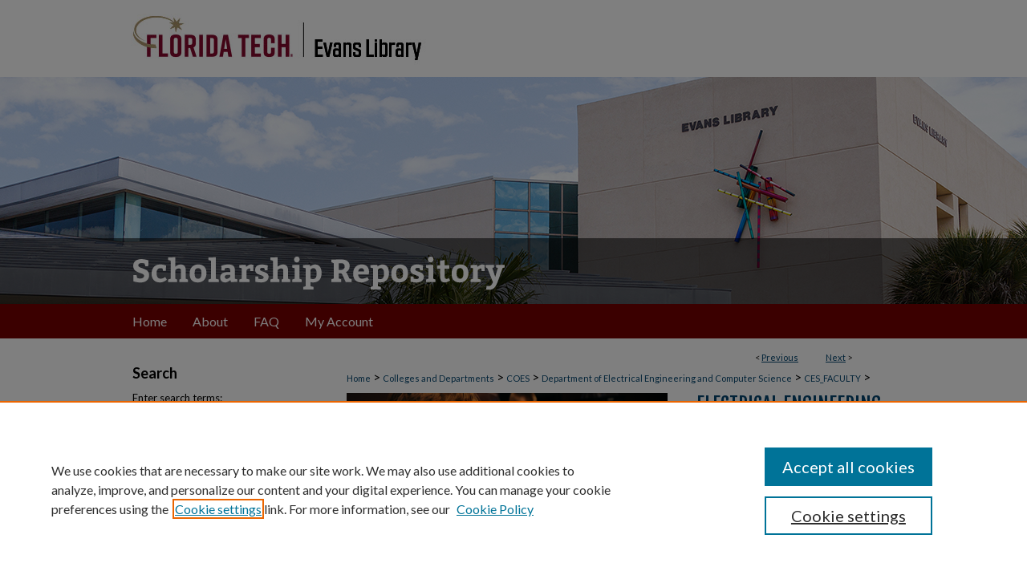

--- FILE ---
content_type: text/html; charset=UTF-8
request_url: https://repository.fit.edu/ces_faculty/77/
body_size: 7036
content:

<!DOCTYPE html>
<html lang="en">
<head><!-- inj yui3-seed: --><script type='text/javascript' src='//cdnjs.cloudflare.com/ajax/libs/yui/3.6.0/yui/yui-min.js'></script><script type='text/javascript' src='//ajax.googleapis.com/ajax/libs/jquery/1.10.2/jquery.min.js'></script><!-- Adobe Analytics --><script type='text/javascript' src='https://assets.adobedtm.com/4a848ae9611a/d0e96722185b/launch-d525bb0064d8.min.js'></script><script type='text/javascript' src=/assets/nr_browser_production.js></script>

<!-- def.1 -->
<meta charset="utf-8">
<meta name="viewport" content="width=device-width">
<title>
"Analysis of the FM Radio Spectrum for Secondary Licensing of Low-Power" by Derek T. Otermat, Ivica Kostanic et al.
</title>


<!-- FILE article_meta-tags.inc --><!-- FILE: /srv/sequoia/main/data/assets/site/article_meta-tags.inc -->
<meta itemprop="name" content="Analysis of the FM Radio Spectrum for Secondary Licensing of Low-Power Short-Range Cognitive Internet of Things Devices">
<meta property="og:title" content="Analysis of the FM Radio Spectrum for Secondary Licensing of Low-Power Short-Range Cognitive Internet of Things Devices">
<meta name="twitter:title" content="Analysis of the FM Radio Spectrum for Secondary Licensing of Low-Power Short-Range Cognitive Internet of Things Devices">
<meta property="article:author" content="Derek T. Otermat">
<meta name="author" content="Derek T. Otermat">
<meta property="article:author" content="Ivica Kostanic">
<meta name="author" content="Ivica Kostanic">
<meta property="article:author" content="Carlos E. Otero">
<meta name="author" content="Carlos E. Otero">
<meta name="robots" content="noodp, noydir">
<meta name="description" content="The analysis presented in this paper indicates that the FM radio spectrum is underutilized in the areas of the continental United States that have a population of 100000 or less. These locations have vacant FM radio spectrum of at least 13 MHz with sufficient spectrum spacing between adjacent FM radio channels. The spectrum spacing provides the required bandwidth for data transmission and provides enough bandwidth to minimize interference introduced by neighboring predicted and unpredicted FM radio stations and other low-power short-range Internet of Thing (IoT) devices. To ensure that low-power short-range IoT devices maintain reliable communications vacant radio spectrum, such as the FM radio spectrum in these areas, will need to be used through cognitive radio. © 2016 IEEE.">
<meta itemprop="description" content="The analysis presented in this paper indicates that the FM radio spectrum is underutilized in the areas of the continental United States that have a population of 100000 or less. These locations have vacant FM radio spectrum of at least 13 MHz with sufficient spectrum spacing between adjacent FM radio channels. The spectrum spacing provides the required bandwidth for data transmission and provides enough bandwidth to minimize interference introduced by neighboring predicted and unpredicted FM radio stations and other low-power short-range Internet of Thing (IoT) devices. To ensure that low-power short-range IoT devices maintain reliable communications vacant radio spectrum, such as the FM radio spectrum in these areas, will need to be used through cognitive radio. © 2016 IEEE.">
<meta name="twitter:description" content="The analysis presented in this paper indicates that the FM radio spectrum is underutilized in the areas of the continental United States that have a population of 100000 or less. These locations have vacant FM radio spectrum of at least 13 MHz with sufficient spectrum spacing between adjacent FM radio channels. The spectrum spacing provides the required bandwidth for data transmission and provides enough bandwidth to minimize interference introduced by neighboring predicted and unpredicted FM radio stations and other low-power short-range Internet of Thing (IoT) devices. To ensure that low-power short-range IoT devices maintain reliable communications vacant radio spectrum, such as the FM radio spectrum in these areas, will need to be used through cognitive radio. © 2016 IEEE.">
<meta property="og:description" content="The analysis presented in this paper indicates that the FM radio spectrum is underutilized in the areas of the continental United States that have a population of 100000 or less. These locations have vacant FM radio spectrum of at least 13 MHz with sufficient spectrum spacing between adjacent FM radio channels. The spectrum spacing provides the required bandwidth for data transmission and provides enough bandwidth to minimize interference introduced by neighboring predicted and unpredicted FM radio stations and other low-power short-range Internet of Thing (IoT) devices. To ensure that low-power short-range IoT devices maintain reliable communications vacant radio spectrum, such as the FM radio spectrum in these areas, will need to be used through cognitive radio. © 2016 IEEE.">
<meta name="keywords" content="cognitive radio, FM radio, Internet of things">
<meta name="bepress_citation_journal_title" content="IEEE Access">
<meta name="bepress_citation_firstpage" content="6681">
<meta name="bepress_citation_author" content="Otermat, Derek T.">
<meta name="bepress_citation_author" content="Kostanic, Ivica">
<meta name="bepress_citation_author" content="Otero, Carlos E.">
<meta name="bepress_citation_title" content="Analysis of the FM Radio Spectrum for Secondary Licensing of Low-Power Short-Range Cognitive Internet of Things Devices">
<meta name="bepress_citation_date" content="2016">
<meta name="bepress_citation_volume" content="4">
<!-- FILE: /srv/sequoia/main/data/assets/site/ir_download_link.inc -->
<!-- FILE: /srv/sequoia/main/data/assets/site/article_meta-tags.inc (cont) -->
<meta name="bepress_citation_pdf_url" content="https://repository.fit.edu/cgi/viewcontent.cgi?article=1002&amp;context=ces_faculty">
<meta name="bepress_citation_abstract_html_url" content="https://repository.fit.edu/ces_faculty/77">
<meta name="bepress_citation_doi" content="10.1109/ACCESS.2016.2616113">
<meta name="bepress_citation_online_date" content="2023/4/19">
<meta name="viewport" content="width=device-width">
<!-- Additional Twitter data -->
<meta name="twitter:card" content="summary">
<!-- Additional Open Graph data -->
<meta property="og:type" content="article">
<meta property="og:url" content="https://repository.fit.edu/ces_faculty/77">
<meta property="og:site_name" content="Scholarship Repository @ Florida Tech">




<!-- FILE: article_meta-tags.inc (cont) -->
<meta name="bepress_is_article_cover_page" content="1">


<!-- sh.1 -->
<link rel="stylesheet" href="/ir-style.css" type="text/css" media="screen">
<link rel="stylesheet" href="/ir-custom.css" type="text/css" media="screen">
<link rel="stylesheet" href="../ir-custom.css" type="text/css" media="screen">
<link rel="stylesheet" href="/ir-local.css" type="text/css" media="screen">
<link rel="stylesheet" href="../ir-local.css" type="text/css" media="screen">
<link rel="stylesheet" href="/ir-print.css" type="text/css" media="print">
<link type="text/css" rel="stylesheet" href="/assets/floatbox/floatbox.css">
<link rel="alternate" type="application/rss+xml" title="Site Feed" href="/recent.rss">
<link rel="shortcut icon" href="/favicon.ico" type="image/x-icon">
<!--[if IE]>
<link rel="stylesheet" href="/ir-ie.css" type="text/css" media="screen">
<![endif]-->

<!-- JS  -->
<script type="text/javascript" src="/assets/jsUtilities.js"></script>
<script type="text/javascript" src="/assets/footnoteLinks.js"></script>
<script type="text/javascript" src="/assets/scripts/yui-init.pack.js"></script>
<script type="text/javascript" src="/assets/scripts/bepress-init.debug.js"></script>
<script type="text/javascript" src="/assets/scripts/JumpListYUI.pack.js"></script>

<!-- end sh.1 -->




<script type="text/javascript">var pageData = {"page":{"environment":"prod","productName":"bpdg","language":"en","name":"ir_series:article","businessUnit":"els:rp:st"},"visitor":{}};</script>

</head>
<body id="geo-series">
<!-- FILE /srv/sequoia/main/data/repository.fit.edu/assets/header.pregen --><!-- FILE: /srv/sequoia/main/data/assets/site/mobile_nav.inc --><!--[if !IE]>-->
<script src="/assets/scripts/dc-mobile/dc-responsive-nav.js"></script>

<header id="mobile-nav" class="nav-down device-fixed-height" style="visibility: hidden;">
  
  
  <nav class="nav-collapse">
    <ul>
      <li class="menu-item active device-fixed-width"><a href="https://repository.fit.edu" title="Home" data-scroll >Home</a></li>
      <li class="menu-item device-fixed-width"><a href="https://repository.fit.edu/do/search/advanced/" title="Search" data-scroll ><i class="icon-search"></i> Search</a></li>
      <li class="menu-item device-fixed-width"><a href="https://repository.fit.edu/communities.html" title="Browse" data-scroll >Browse Collections</a></li>
      <li class="menu-item device-fixed-width"><a href="/cgi/myaccount.cgi?context=ces_faculty" title="My Account" data-scroll >My Account</a></li>
      <li class="menu-item device-fixed-width"><a href="https://repository.fit.edu/about.html" title="About" data-scroll >About</a></li>
      <li class="menu-item device-fixed-width"><a href="https://network.bepress.com" title="Digital Commons Network" data-scroll ><img width="16" height="16" alt="DC Network" style="vertical-align:top;" src="/assets/md5images/8e240588cf8cd3a028768d4294acd7d3.png"> Digital Commons Network™</a></li>
    </ul>
  </nav>
</header>

<script src="/assets/scripts/dc-mobile/dc-mobile-nav.js"></script>
<!--<![endif]-->
<!-- FILE: /srv/sequoia/main/data/repository.fit.edu/assets/header.pregen (cont) -->



<div id="fit">
	<div id="container">
		<a href="#main" class="skiplink" accesskey="2" >Skip to main content</a>

					
			<div id="header">
				<a href="https://repository.fit.edu" id="banner_link" title="Scholarship Repository @ Florida Tech" >
					<img id="banner_image" alt="Scholarship Repository @ Florida Tech" width='980' height='379' src="/assets/md5images/049e8821cec777fdb79d7ec35b72f3e3.png">
				</a>	
				
					<a href="https://www.fit.edu/" id="logo_link" title="Florida Institute of Technology" >
						<img id="logo_image" alt="Florida Institute of Technology" width='222' height='78' src="/assets/md5images/684bb191ed4b728a8c213b3e3d498c71.png">
					</a>	
				
			</div>
					
			<div id="navigation">
				<!-- FILE: /srv/sequoia/main/data/assets/site/ir_navigation.inc --><div id="tabs" role="navigation" aria-label="Main"><ul><li id="tabone"><a href="https://repository.fit.edu" title="Home" ><span>Home</span></a></li><li id="tabtwo"><a href="https://repository.fit.edu/about.html" title="About" ><span>About</span></a></li><li id="tabthree"><a href="https://repository.fit.edu/faq.html" title="FAQ" ><span>FAQ</span></a></li><li id="tabfour"><a href="https://repository.fit.edu/cgi/myaccount.cgi?context=ces_faculty" title="My Account" ><span>My Account</span></a></li></ul></div>


<!-- FILE: /srv/sequoia/main/data/repository.fit.edu/assets/header.pregen (cont) -->
			</div>
		

		<div id="wrapper">
			<div id="content">
				<div id="main" class="text">

<script type="text/javascript" src="/assets/floatbox/floatbox.js"></script>  
<!-- FILE: /srv/sequoia/main/data/assets/site/article_pager.inc -->

<div id="breadcrumb"><ul id="pager">

                
                 
<li>&lt; <a href="https://repository.fit.edu/ces_faculty/76" class="ignore" >Previous</a></li>
        
        
        

                
                 
<li><a href="https://repository.fit.edu/ces_faculty/82" class="ignore" >Next</a> &gt;</li>
        
        
        
<li>&nbsp;</li></ul><div class="crumbs"><!-- FILE: /srv/sequoia/main/data/assets/site/ir_breadcrumb.inc -->

<div class="crumbs" role="navigation" aria-label="Breadcrumb">
	<p>
	
	
			<a href="https://repository.fit.edu" class="ignore" >Home</a>
	
	
	
	
	
	
	
	
	
	
	 <span aria-hidden="true">&gt;</span> 
		<a href="https://repository.fit.edu/colleges" class="ignore" >Colleges and Departments</a>
	
	
	
	
	
	
	 <span aria-hidden="true">&gt;</span> 
		<a href="https://repository.fit.edu/coes" class="ignore" >COES</a>
	
	
	
	
	
	
	 <span aria-hidden="true">&gt;</span> 
		<a href="https://repository.fit.edu/eecs" class="ignore" >Department of Electrical Engineering and Computer Science</a>
	
	
	
	
	
	
	 <span aria-hidden="true">&gt;</span> 
		<a href="https://repository.fit.edu/ces_faculty" class="ignore" >CES_FACULTY</a>
	
	
	
	
	
	 <span aria-hidden="true">&gt;</span> 
		<a href="https://repository.fit.edu/ces_faculty/77" class="ignore" aria-current="page" >77</a>
	
	
	
	</p>
</div>


<!-- FILE: /srv/sequoia/main/data/assets/site/article_pager.inc (cont) --></div>
</div>
<!-- FILE: /srv/sequoia/main/data/assets/site/ir_series/article/index.html (cont) -->
<!-- FILE: /srv/sequoia/main/data/assets/site/ir_series/article/article_info.inc --><!-- FILE: /srv/sequoia/main/data/assets/site/openurl.inc -->

























<!-- FILE: /srv/sequoia/main/data/assets/site/ir_series/article/article_info.inc (cont) -->
<!-- FILE: /srv/sequoia/main/data/assets/site/ir_download_link.inc -->









	
	
	
    
    
    
	
		
		
		
	
	
	
	
	
	

<!-- FILE: /srv/sequoia/main/data/assets/site/ir_series/article/article_info.inc (cont) -->
<!-- FILE: /srv/sequoia/main/data/assets/site/ir_series/article/ir_article_header.inc -->


<div id="series-header">
<!-- FILE: /srv/sequoia/main/data/assets/site/ir_series/ir_series_logo.inc -->



 


	
	
		
		
			<img alt="Electrical Engineering and Computer Science Faculty Publications" style="height:auto;width:400px;" class="ignore" width='4256' height='2832' src="../../assets/md5images/ccd1123efcb8cab349fdeca869b0f57f.jpg">	
		
	




<!-- FILE: /srv/sequoia/main/data/assets/site/ir_series/article/ir_article_header.inc (cont) --><h2 id="series-title"><a href="https://repository.fit.edu/ces_faculty" >Electrical Engineering and Computer Science Faculty Publications</a></h2></div>
<div style="clear: both">&nbsp;</div>

<div id="sub">
<div id="alpha">
<!-- FILE: /srv/sequoia/main/data/assets/site/ir_series/article/article_info.inc (cont) --><div id='title' class='element'>
<h1><a href='https://repository.fit.edu/cgi/viewcontent.cgi?article=1002&amp;context=ces_faculty'>Analysis of the FM Radio Spectrum for Secondary Licensing of Low-Power Short-Range Cognitive Internet of Things Devices</a></h1>
</div>
<div class='clear'></div>
<div id='authors' class='element'>
<h2 class='visually-hidden'>Authors</h2>
<p class="author"><a href='https://repository.fit.edu/do/search/?q=author%3A%22Derek%20T.%20Otermat%22&start=0&context=29025922'><strong>Derek T. Otermat</strong></a><br />
<a href='https://repository.fit.edu/do/search/?q=author%3A%22Ivica%20Kostanic%22&start=0&context=29025922'><strong>Ivica Kostanic</strong></a><br />
<a href='https://repository.fit.edu/do/search/?q=author%3A%22Carlos%20E.%20Otero%22&start=0&context=29025922'><strong>Carlos E. Otero</strong></a><br />
</p></div>
<div class='clear'></div>
<div id='document_type' class='element'>
<h2 class='field-heading'>Document Type</h2>
<p>Article</p>
</div>
<div class='clear'></div>
<div id='source_publication' class='element'>
<h2 class='field-heading'>Publication Title</h2>
<p>IEEE Access</p>
</div>
<div class='clear'></div>
<div id='abstract' class='element'>
<h2 class='field-heading'>Abstract</h2>
<p>The analysis presented in this paper indicates that the FM radio spectrum is underutilized in the areas of the continental United States that have a population of 100000 or less. These locations have vacant FM radio spectrum of at least 13 MHz with sufficient spectrum spacing between adjacent FM radio channels. The spectrum spacing provides the required bandwidth for data transmission and provides enough bandwidth to minimize interference introduced by neighboring predicted and unpredicted FM radio stations and other low-power short-range Internet of Thing (IoT) devices. To ensure that low-power short-range IoT devices maintain reliable communications vacant radio spectrum, such as the FM radio spectrum in these areas, will need to be used through cognitive radio. © 2016 IEEE.</p>
</div>
<div class='clear'></div>
<div id='fpage' class='element'>
<h2 class='field-heading'>First Page</h2>
<p>6681</p>
</div>
<div class='clear'></div>
<div id='lpage' class='element'>
<h2 class='field-heading'>Last Page</h2>
<p>6691</p>
</div>
<div class='clear'></div>
<div id='doi' class='element'>
<h2 class='field-heading'>DOI</h2>
<p>10.1109/ACCESS.2016.2616113</p>
</div>
<div class='clear'></div>
<div id='publication_date' class='element'>
<h2 class='field-heading'>Publication Date</h2>
<p>2016</p>
</div>
<div class='clear'></div>
<div id='recommended_citation' class='element'>
<h2 class='field-heading'>Recommended Citation</h2>
<p class='citation'>Otermat, D.T., Kostanic, I., Otero, C.E. Analysis of the FM Radio Spectrum for Secondary Licensing of Low-Power Short-Range Cognitive Internet of Things Devices (2016) IEEE Access, 4, art. no. 7587389, pp. 6681-6691.</p>
</div>
<div class='clear'></div>
</div>
    </div>
    <div id='beta_7-3'>
<!-- FILE: /srv/sequoia/main/data/assets/site/info_box_7_3.inc --><!-- FILE: /srv/sequoia/main/data/assets/site/openurl.inc -->

























<!-- FILE: /srv/sequoia/main/data/assets/site/info_box_7_3.inc (cont) -->
<!-- FILE: /srv/sequoia/main/data/assets/site/ir_download_link.inc -->









	
	
	
    
    
    
	
		
		
		
	
	
	
	
	
	

<!-- FILE: /srv/sequoia/main/data/assets/site/info_box_7_3.inc (cont) -->


	<!-- FILE: /srv/sequoia/main/data/assets/site/info_box_download_button.inc --><div class="aside download-button">
      <a id="pdf" class="btn" href="https://repository.fit.edu/cgi/viewcontent.cgi?article=1002&amp;context=ces_faculty" title="PDF (7.6&nbsp;MB) opens in new window" target="_blank" > 
    	<i class="icon-download-alt" aria-hidden="true"></i>
        Download
      </a>
</div>


<!-- FILE: /srv/sequoia/main/data/assets/site/info_box_7_3.inc (cont) -->
	<!-- FILE: /srv/sequoia/main/data/assets/site/info_box_embargo.inc -->
<!-- FILE: /srv/sequoia/main/data/assets/site/info_box_7_3.inc (cont) -->

<!-- FILE: /srv/sequoia/main/data/assets/site/info_box_custom_upper.inc -->
<!-- FILE: /srv/sequoia/main/data/assets/site/info_box_7_3.inc (cont) -->
<!-- FILE: /srv/sequoia/main/data/assets/site/info_box_openurl.inc -->
<!-- FILE: /srv/sequoia/main/data/assets/site/info_box_7_3.inc (cont) -->

<!-- FILE: /srv/sequoia/main/data/assets/site/info_box_article_metrics.inc -->






<div id="article-stats" class="aside hidden">

    <p class="article-downloads-wrapper hidden"><span id="article-downloads"></span> DOWNLOADS</p>
    <p class="article-stats-date hidden">Since April 19, 2023</p>

    <p class="article-plum-metrics">
        <a href="https://plu.mx/plum/a/?repo_url=https://repository.fit.edu/ces_faculty/77" class="plumx-plum-print-popup plum-bigben-theme" data-badge="true" data-hide-when-empty="true" ></a>
    </p>
</div>
<script type="text/javascript" src="//cdn.plu.mx/widget-popup.js"></script>





<!-- Article Download Counts -->
<script type="text/javascript" src="/assets/scripts/article-downloads.pack.js"></script>
<script type="text/javascript">
    insertDownloads(35092663);
</script>


<!-- Add border to Plum badge & download counts when visible -->
<script>
// bind to event when PlumX widget loads
jQuery('body').bind('plum:widget-load', function(e){
// if Plum badge is visible
  if (jQuery('.PlumX-Popup').length) {
// remove 'hidden' class
  jQuery('#article-stats').removeClass('hidden');
  jQuery('.article-stats-date').addClass('plum-border');
  }
});
// bind to event when page loads
jQuery(window).bind('load',function(e){
// if DC downloads are visible
  if (jQuery('#article-downloads').text().length > 0) {
// add border to aside
  jQuery('#article-stats').removeClass('hidden');
  }
});
</script>



<!-- Adobe Analytics: Download Click Tracker -->
<script>

$(function() {

  // Download button click event tracker for PDFs
  $(".aside.download-button").on("click", "a#pdf", function(event) {
    pageDataTracker.trackEvent('navigationClick', {
      link: {
          location: 'aside download-button',
          name: 'pdf'
      }
    });
  });

  // Download button click event tracker for native files
  $(".aside.download-button").on("click", "a#native", function(event) {
    pageDataTracker.trackEvent('navigationClick', {
        link: {
            location: 'aside download-button',
            name: 'native'
        }
     });
  });

});

</script>
<!-- FILE: /srv/sequoia/main/data/assets/site/info_box_7_3.inc (cont) -->



	<!-- FILE: /srv/sequoia/main/data/assets/site/info_box_disciplines.inc -->




	





	<div id="beta-disciplines" class="aside">
		<h4>Included in</h4>
	<p>
		
				
					<a href="https://network.bepress.com/hgg/discipline/266" title="Electrical and Computer Engineering Commons" >Electrical and Computer Engineering Commons</a>
				
				
			
		
	</p>
	</div>



<!-- FILE: /srv/sequoia/main/data/assets/site/info_box_7_3.inc (cont) -->

<!-- FILE: /srv/sequoia/main/data/assets/site/bookmark_widget.inc -->

<div id="share" class="aside">
<h2>Share</h2>
	
	<div class="a2a_kit a2a_kit_size_24 a2a_default_style">
    	<a class="a2a_button_facebook"></a>
    	<a class="a2a_button_linkedin"></a>
		<a class="a2a_button_whatsapp"></a>
		<a class="a2a_button_email"></a>
    	<a class="a2a_dd"></a>
    	<script async src="https://static.addtoany.com/menu/page.js"></script>
	</div>
</div>

<!-- FILE: /srv/sequoia/main/data/assets/site/info_box_7_3.inc (cont) -->
<!-- FILE: /srv/sequoia/main/data/assets/site/info_box_geolocate.inc --><!-- FILE: /srv/sequoia/main/data/assets/site/ir_geolocate_enabled_and_displayed.inc -->

<!-- FILE: /srv/sequoia/main/data/assets/site/info_box_geolocate.inc (cont) -->

<!-- FILE: /srv/sequoia/main/data/assets/site/info_box_7_3.inc (cont) -->

	<!-- FILE: /srv/sequoia/main/data/assets/site/zotero_coins.inc -->

<span class="Z3988" title="ctx_ver=Z39.88-2004&amp;rft_val_fmt=info%3Aofi%2Ffmt%3Akev%3Amtx%3Ajournal&amp;rft_id=https%3A%2F%2Frepository.fit.edu%2Fces_faculty%2F77&amp;rft.atitle=Analysis%20of%20the%20FM%20Radio%20Spectrum%20for%20Secondary%20Licensing%20of%20Low-Power%20Short-Range%20Cognitive%20Internet%20of%20Things%20Devices&amp;rft.aufirst=Derek&amp;rft.aulast=Otermat&amp;rft.au=Ivica%20Kostanic&amp;rft.au=Carlos%20Otero&amp;rft.jtitle=IEEE%20Access&amp;rft.volume=4&amp;rft.spage=6681&amp;rft.epage=6691&amp;rft.date=2016-01-01&amp;rft_id=info:doi/10.1109%2FACCESS.2016.2616113">COinS</span>
<!-- FILE: /srv/sequoia/main/data/assets/site/info_box_7_3.inc (cont) -->

<!-- FILE: /srv/sequoia/main/data/assets/site/info_box_custom_lower.inc -->
<!-- FILE: /srv/sequoia/main/data/assets/site/info_box_7_3.inc (cont) -->
<!-- FILE: /srv/sequoia/main/data/assets/site/ir_series/article/article_info.inc (cont) --></div>

<div class='clear'>&nbsp;</div>
<!-- FILE: /srv/sequoia/main/data/assets/site/ir_article_custom_fields.inc -->

<!-- FILE: /srv/sequoia/main/data/assets/site/ir_series/article/article_info.inc (cont) -->

<!-- FILE: /srv/sequoia/main/data/assets/site/ir_series/article/index.html (cont) -->
<!-- FILE /srv/sequoia/main/data/assets/site/footer.pregen --></div>
	<div class="verticalalign">&nbsp;</div>
	<div class="clear">&nbsp;</div>

</div>

	<div id="sidebar" role="complementary">
	<!-- FILE: /srv/sequoia/main/data/assets/site/ir_sidebar_7_8.inc -->

	<!-- FILE: /srv/sequoia/main/data/assets/site/ir_sidebar_sort_sba.inc --><!-- FILE: /srv/sequoia/main/data/assets/site/ir_sidebar_custom_upper_7_8.inc -->

<!-- FILE: /srv/sequoia/main/data/assets/site/ir_sidebar_sort_sba.inc (cont) -->
<!-- FILE: /srv/sequoia/main/data/assets/site/ir_sidebar_search_7_8.inc --><h2>Search</h2>


	
<form method='get' action='https://repository.fit.edu/do/search/' id="sidebar-search">
	<label for="search" accesskey="4">
		Enter search terms:
	</label>
		<div>
			<span class="border">
				<input type="text" name='q' class="search" id="search">
			</span> 
			<input type="submit" value="Search" class="searchbutton" style="font-size:11px;">
		</div>
	<label for="context">
		Select context to search:
	</label> 
		<div>
			<span class="border">
				<select name="fq" id="context">
					
					
						<option value='virtual_ancestor_link:"https://repository.fit.edu/ces_faculty"'>in this series</option>
					
					
					
					<option value='virtual_ancestor_link:"https://repository.fit.edu"'>in this repository</option>
					<option value='virtual_ancestor_link:"http:/"'>across all repositories</option>
				</select>
			</span>
		</div>
</form>

<p class="advanced">
	
	
		<a href="https://repository.fit.edu/do/search/advanced/?fq=virtual_ancestor_link:%22https://repository.fit.edu/ces_faculty%22" >
			Advanced Search
		</a>
	
</p>
<!-- FILE: /srv/sequoia/main/data/assets/site/ir_sidebar_sort_sba.inc (cont) -->
<!-- FILE: /srv/sequoia/main/data/assets/site/ir_sidebar_notify_7_8.inc -->


	<ul id="side-notify">
		<li class="notify">
			<a href="https://repository.fit.edu/ces_faculty/announcements.html" title="Email or RSS Notifications" >
				Notify me via email or <acronym title="Really Simple Syndication">RSS</acronym>
			</a>
		</li>
	</ul>



<!-- FILE: /srv/sequoia/main/data/assets/site/urc_badge.inc -->






<!-- FILE: /srv/sequoia/main/data/assets/site/ir_sidebar_notify_7_8.inc (cont) -->

<!-- FILE: /srv/sequoia/main/data/assets/site/ir_sidebar_sort_sba.inc (cont) -->
<!-- FILE: /srv/sequoia/main/data/assets/site/ir_sidebar_custom_middle_7_8.inc --><!-- FILE: /srv/sequoia/main/data/assets/site/ir_sidebar_sort_sba.inc (cont) -->
<!-- FILE: /srv/sequoia/main/data/assets/site/ir_sidebar_browse.inc --><h2>Browse</h2>
<ul id="side-browse">


<li class="collections"><a href="https://repository.fit.edu/communities.html" title="Browse by Collections" >Collections</a></li>
<li class="discipline-browser"><a href="https://repository.fit.edu/do/discipline_browser/disciplines" title="Browse by Disciplines" >Disciplines</a></li>
<li class="author"><a href="https://repository.fit.edu/authors.html" title="Browse by Author" >Authors</a></li>


</ul>
<!-- FILE: /srv/sequoia/main/data/assets/site/ir_sidebar_sort_sba.inc (cont) -->
<!-- FILE: /srv/sequoia/main/data/assets/site/ir_sidebar_author_7_8.inc --><h2>Author Corner</h2>






	<ul id="side-author">
		<li class="faq">
			<a href="https://repository.fit.edu/faq.html" title="Author FAQ" >
				Author FAQ
			</a>
		</li>
		
		
		
			<li class="submit">
				<a href="https://repository.fit.edu/cgi/ir_submit.cgi?context=ces_faculty" >
					Submit Research
				</a>
			</li>
		
	</ul>


<!-- FILE: /srv/sequoia/main/data/assets/site/ir_sidebar_sort_sba.inc (cont) -->
<!-- FILE: /srv/sequoia/main/data/assets/site/ir_sidebar_custom_lower_7_8.inc --><!-- FILE: /srv/sequoia/main/data/assets/site/ir_sidebar_homepage_links_7_8.inc -->

<!-- FILE: /srv/sequoia/main/data/assets/site/ir_sidebar_custom_lower_7_8.inc (cont) -->
	



<!-- FILE: /srv/sequoia/main/data/assets/site/ir_sidebar_sort_sba.inc (cont) -->
<!-- FILE: /srv/sequoia/main/data/assets/site/ir_sidebar_sw_links_7_8.inc -->

	
		
	


	<!-- FILE: /srv/sequoia/main/data/assets/site/ir_sidebar_sort_sba.inc (cont) -->

<!-- FILE: /srv/sequoia/main/data/assets/site/ir_sidebar_geolocate.inc --><!-- FILE: /srv/sequoia/main/data/assets/site/ir_geolocate_enabled_and_displayed.inc -->

<!-- FILE: /srv/sequoia/main/data/assets/site/ir_sidebar_geolocate.inc (cont) -->

<!-- FILE: /srv/sequoia/main/data/assets/site/ir_sidebar_sort_sba.inc (cont) -->
<!-- FILE: /srv/sequoia/main/data/assets/site/ir_sidebar_custom_lowest_7_8.inc -->


<!-- FILE: /srv/sequoia/main/data/assets/site/ir_sidebar_sort_sba.inc (cont) -->
<!-- FILE: /srv/sequoia/main/data/assets/site/ir_sidebar_7_8.inc (cont) -->

		



<!-- FILE: /srv/sequoia/main/data/assets/site/footer.pregen (cont) -->
	<div class="verticalalign">&nbsp;</div>
	</div>

</div>

<!-- FILE: /srv/sequoia/main/data/assets/site/ir_footer_content.inc --><div id="footer" role="contentinfo">
	
	
	<!-- FILE: /srv/sequoia/main/data/assets/site/ir_bepress_logo.inc --><div id="bepress">

<a href="https://www.elsevier.com/solutions/digital-commons" title="Elsevier - Digital Commons" >
	<em>Elsevier - Digital Commons</em>
</a>

</div>
<!-- FILE: /srv/sequoia/main/data/assets/site/ir_footer_content.inc (cont) -->
	<p>
		<a href="https://repository.fit.edu" title="Home page" accesskey="1" >Home</a> | 
		<a href="https://repository.fit.edu/about.html" title="About" >About</a> | 
		<a href="https://repository.fit.edu/faq.html" title="FAQ" >FAQ</a> | 
		<a href="/cgi/myaccount.cgi?context=ces_faculty" title="My Account Page" accesskey="3" >My Account</a> | 
		<a href="https://repository.fit.edu/accessibility.html" title="Accessibility Statement" accesskey="0" >Accessibility Statement</a>
	</p>
	<p>
	
	
		<a class="secondary-link" href="https://www.elsevier.com/legal/privacy-policy" title="Privacy Policy" >Privacy</a>
	
		<a class="secondary-link" href="https://www.elsevier.com/legal/elsevier-website-terms-and-conditions" title="Copyright Policy" >Copyright</a>	
	</p> 
	
</div>

<!-- FILE: /srv/sequoia/main/data/assets/site/footer.pregen (cont) -->

</div>
</div>

<!-- FILE: /srv/sequoia/main/data/assets/site/ir_analytics.inc --><!-- FILE: /srv/sequoia/main/data/assets/site/footer.pregen (cont) -->

<script type='text/javascript' src='/assets/scripts/bpbootstrap-20160726.pack.js'></script><script type='text/javascript'>BPBootstrap.init({appendCookie:''})</script></body></html>


--- FILE ---
content_type: text/css
request_url: https://repository.fit.edu/ir-local.css
body_size: 2918
content:
/* -----------------------------------------------
bepress IR local stylesheet.
Author:   Jami Wardlow
Version: Jun 2022
PLEASE SAVE THIS FILE LOCALLY!
----------------------------------------------- */

/* ---------------- Meta Elements ---------------- */

@import url('https://fonts.googleapis.com/css2?family=Fjalla+One&family=Lato:wght@400;700&display=swap');

	/* --- Meta styles and background --- */

body {
	font: normal 15px/1.5 'Lato', sans-serif;  /* should be medium except when fitting into a fixed container */
	background: #fff url(assets/md5images/307d1ba102745e34ce438ec735950bb3.png) no-repeat center top;
}

#fit { background: url(assets/md5images/62d4452e20ff25b204b176256972f66a.gif) repeat-x left bottom; }

/* ---------------- Header ---------------- */

#fit #header {
	position: relative;  /* needed for logo positioning */
	height: auto !important; /* !important overrides mbl styling */
}

#fit #banner_image {
	display: block; /* removes descender of inline element */
	width: 980px; /* not necessary if image is sized correctly */
	height: auto !important;  /* avoids warping improperly sized header image / SUP-19994 */
}

	/* --- Logo --- */

#fit #logo_image {
	position: absolute !important; /* !important overrides mbl styling */
	top: 0;
	left: 0;
	width: 22.6530612244898% !important;  /* 222 / 980 */
	height: auto !important; /* !important avoids DC assigning incorrect height to logo image */
}

#fit #header a#banner_link:focus img,
#fit #header a#logo_link:focus img {
    outline: 2px dotted #000;
}

/* ---------------- Navigation ---------------- */

#fit #navigation,
#fit #navigation #tabs {
	height: 43px;
	/*overflow: hidden; have seen issues with tabs extending below nav container */
	white-space: nowrap;
}

#fit #navigation #tabs,
#fit #navigation #tabs ul,
#fit #navigation #tabs ul li {
	padding: 0;
	margin: 0;
}

#fit #navigation #tabs,
#fit #navigation #tabs ul {
	display: flex;
	justify-content: flex-start;
	width: 100%;
}

#fit #navigation #tabs a {
	font: normal 16px 'Lato', sans-serif;
	display: block;
	/*width: auto !important; fixes "my account" not fitting in container on page load (does it tho?)*/
	height: 43px;
	line-height: 43px;
	color: #fff;
	background-color: transparent;
	padding: 0 16px;
	margin: 0;
	border: 0;
}

#fit #navigation #tabs a:hover,
#fit #navigation #tabs a:active,
#fit #navigation #tabs a:focus {
	text-decoration: underline;
}

#fit #navigation #tabs #tabone a { padding-left: 15px; } /* switch for right-aligned nav tabs */

/* ---------------- Sidebar ---------------- */

#fit #sidebar h2 {
	font: bold 18px 'Lato', sans-serif;
	color: #000;
	background: transparent;
	padding: 0;
	margin: 0;
	border: none;
}

#fit #sidebar a {
	font: normal 13px 'Lato', sans-serif;
	color: #064771;
	text-decoration: none;
}

#fit #sidebar a:hover,
#fit #sidebar a:active,
#fit #sidebar a:focus {
	color: #000;
	text-decoration: underline;
}

#fit #sidebar #sidebar-search label {
	font: normal 13px 'Lato', sans-serif;
	color: #000;
}

#fit #sidebar #sidebar-search {
	margin-top: 8px;
	padding-left: 15px;
}

#fit #sidebar #sidebar-search span.border { background: transparent; }

.searchbutton { cursor: pointer; } /* best practice, should move to ir-layout.css */

/* ---------------- Main Content ---------------- */

/* this has been creating a gap on top of full-width homepage images. trying to figure out if it's actually necessary for any reason */
/* #fit #content { padding-top: 16px; } */

	/* Sticky Footer */

#fit #content { /* calculates 100% viewport height - (total heights of header, navigation and footer) */
	min-height: calc(100vh - 498px);
}
	/* --- Breadcrumbs --- */

#fit #main.text div.crumbs a:link,
#fit #main.text div.crumbs a:visited {
	text-decoration: none;
	color: #064771;
}

#fit #main.text div.crumbs a:hover,
#fit #main.text div.crumbs a:active,
#fit #main.text div.crumbs a:focus {
	text-decoration: underline;
	color: #000;
}

#fit #dcn-home > #homepage-intro { margin: 15px 0; }

 /* (is this even a thing anymore?) adds space under full-width main-content image 
#fit #home-page-banner { margin-bottom: 16px; }*/

	/* --- Headers --- */

#fit #dcn-home > h2 {
	font: normal 33px 'Fjalla One', sans-serif;
	margin-bottom: 15px;
}

h3 {
	margin: 0;
	text-decoration: underline;
}

/* FF, IE, Chrome take parent element's color as text-decoration-color (black, usually) */
#dcn-home #cover-browse h3 { color: #064771; }

#fit #dcn-home #cover-browse h3 a {
	font: 400 17px/1.6 'Lato', sans-serif;
	text-decoration: none;
}

#fit #dcn-home #cover-browse h3 a:hover,
#fit #dcn-home #cover-browse h3 a:focus,
#fit #dcn-home #cover-browse h3 a:active {
	text-decoration: underline;
}

	/* Homepage browse buttons */

#fit #dcn-home #cover-browse { width: 90%; }

#fit #dcn-home #cover-browse a { text-decoration: none; }

#fit #dcn-home #cover-browse a img { margin: 0 18px 18px 0; }

#fit #dcn-home #cover-browse a:hover img,
#fit #dcn-home #cover-browse a:focus img,
#fit #dcn-home #cover-browse a:active img {
	outline: 2px dotted #000;
}

#fit #homepage_intro {
	width: auto;
    margin: 0 0 30px;
}

	/* --- Links --- */

#fit #main.text a:link,
#fit #main.text a:visited {
	color: #064771; /* declared for #network-icon text */
}

#fit #main.text a:hover,
#fit #main.text a:active,
#fit #main.text a:focus {
	color: #000;
	text-decoration: underline;
}

	/* PotD / Top DL widgets */

#fit #dcn-home .box.aag h2,
#fit #dcn-home .box.potd h2 {
	font: normal 24px 'Fjalla One', sans-serif;
	width: 267px;
	border-bottom: 1px solid #e4e4e4;
	margin: 0;
}

#fit #main.text .box a:link,
#fit #main.text .box a:visited {
	background: none;
	font: bold 13px 'Lato', sans-serif;
	text-decoration: none;
	border-bottom: 1px solid #e4e4e4;
}

#fit #main.text .box a:hover,
#fit #main.text .box a:active,
#fit #main.text .box a:focus {
	text-decoration: underline;
}

	/* article-level text // default values 12px/13px */

#alpha .element p, #custom-fields .element p { font-size: 13px; }

#alpha .element h4, #custom-fields .element h4 { font-size: 14px; }

/* ---------------- Footer ---------------- */

#fit #footer,
#fit #bepress a {
	height: 76px;
	background-color: #770000;
}

#bepress a:focus { outline: 2px dotted #000; }

#fit #footer p,
#fit #footer p a {
	font: normal 12px/2 'Lato', sans-serif;
	color: #fff;
	text-decoration: none;
}

/* #fit #footer p:first-of-type { padding-top: ##px; } */

#fit #footer p a:hover,
#fit #footer p a:active,
#fit #footer p a:focus {
	text-decoration: underline;
}

/* ---------------- Miscellaneous fixes ---------------- */

	/* --- Advanced Search --- */

.legacy #fit #wrapper {	background-image: none; }

	/* Remove gap under search pages for full-width footers */

.legacy #fit #wrapper:after { content: none; }

	/* --- Browse Authors accessibility fix (CSFR-2684) --- */

#fit #main.text .authorbrowser p.letters a:hover,
#fit #main.text .authorbrowser p.letters a:focus {
   background: url(/assets/azMe.jpg) bottom center no-repeat;
   color: #fff;
}

/* ---------------- Mobile ---------------- */

.mbl #fit #header,
.mbl #fit #header a#banner_link img,
.mbl #fit #navigation {
	width: 100% !important;
}

.mbl #fit #header #logo_image {
	position: absolute !important; /* !important overrides mbl styling */
	top: 0;
	left: 0;
	width: 22.6530612244898% !important;  /* 222 / 980 */
	height: auto !important; /* !important avoids DC assigning incorrect height to logo image */
}

	/* fixes invisible space above header */

header#mobile-nav { 
    font-size: 0;
    line-height: 0;
}

	/* fixes bullet underline for Browse Research and Scholarship links */

.mbl #main #cover-browse h3 { text-decoration: none; }

	/* stacks headings and spans in .box */

.mbl #fit #dcn-home .box.aag h2,
.mbl #fit #dcn-home .box.potd h2 {
	width: 100%;
}
	
.mbl #dcn-home .box.aag span,
.mbl #dcn-home .box.potd span {
    display: block;
}

/* Styling for CAS log-in 07-15-13 kw */
#fit #myaccount p.loginspecial {font-size: 14px;}

dl#fit-login {
	display:block;
	width:645px;
	height:130px;
	border:1px solid #2A4E78;}

#fit-login dt {
	padding-left:10px;
	background:#2A4E78;
	font:12px/24px Arial, sans-serif;
	font-weight:bold;
	font-size: 18px;
	color:#FFFFFF;}

#fit-login dd {
	padding:5px;
	margin:15px 0;
	font-size: 16px;
	text-align:center;}

#fit-login dd img {
	height:49px;
	width:106px;
	border:0;
}

#fit-login a:link,
#fit-login a:visited {
	font:12px/30px Arial, sans-serif;
	vertical-align:top;
	font-weight:bold;
	color:#2A4E78;
	font-size: 18px;
	padding-left: 30px;}

--- FILE ---
content_type: application/javascript
request_url: https://repository.fit.edu/assets/scripts/JumpListYUI.pack.js
body_size: 1014
content:
Bepress.namespace("jumplist");Bepress.jumplist.getJSONFileName=function(b){var c=null,a,d=b;a=d.one(".pagination_jumplist_filename_base").get("innerHTML");if(a!=null){c=a+"_jumplist.json";}return c;};Bepress.jumplist.handleSuccess=function(j,q,n){var o,m,b,e,l,h={},s=null,r,a="",d,f,c=n.yuiObj,p="Bepress.jumplist.handleSuccess";m=c.all(".pagination_jumplist_picker");b=c.all(".pagination_jumplist_label"),o=c.JSON.parse(q.responseText);if(o.length===0){for(var k=0;k<m.length;k++){m[k].one("option").set("value","").set("label","- none -");}return;}d=new Date();m.each(function(x,w,t){var u,v,g;for(g=0;g<o.length;g++){v=o[g];u=c.Node.getDOMNode(x).options;u[g]=new Option(v.label,v.url);}});for(f=0;f<o.length;f++){if(!h[o[f].url]){h[o[f].url]=o[f].label;}}e=window.location.toString();l=h[e];if(typeof l!=="undefined"&&l){for(f=0;f<m.size();f++){if(m.item(f).all("option:contains("+l+")").size()>0){s=l;break;}}}if(s==null){s=b.item(0).get("innerHTML");}for(f=0;f<m.size();f++){r=m.item(f).one("option:contains("+s+")");if(r){r.set("selected",true);}}m.on("change",function(i){var t=c.Node.getDOMNode(i.currentTarget).options,g=i.currentTarget.get("selectedIndex");document.location=t[g].value;});};Bepress.jumplist.handleFailure=function(c,b,d){var a,e=d.yuiObj;a=e.all(".pagination_jumplist_picker");a.each(function(i,h,f){var g;i.one("option").set("text","- Error -");g=e.Node.create('<em style="color: red">Unable to build JumpList: '+b.statusText+"</em>");i.get("parentNode").insertBefore(g,i.next());});};Bepress.jumplist.handleStart=function(b,c){var a=c.yuiObj.all(".pagination_jumplist_picker"),d=c.yuiObj;a.each(function(g,f,e){g.one("option").set("text","... Loading ...");});};Bepress.jumplist.handleComplete=function(b,a,c){var d=c.yuiObj;};Bepress.jumplist.handleEnd=function(a,b){var c=b.yuiObj;};yuiObj.use("node","io-base","json-parse","selector-css3",function(a){a.on("domready",function(){var b=a.all(".pagination_jumplist_picker"),g=a.one(".pagination_jumplist_filename_base"),f=a.all(".pagination_jumplist_label"),e,h=[],c=Bepress.jumplist;if(b.size()==0){h.push("Unable to find any jumplist select boxes.");}if(f.size()==0){h.push("Unable to find any jumplist labels.");}if(!g){h.push("Unable to find any jumplist select boxes.");}if(h.length<=0){e=Bepress.jumplist.getJSONFileName(a);a.io(e,{on:{start:c.handleStart,complete:c.handleComplete,success:c.handleSuccess,failure:c.handleFailure,end:c.handleEnd},arguments:{yuiObj:a}});}else{for(var d=0;d<h.length;d++){}}});});